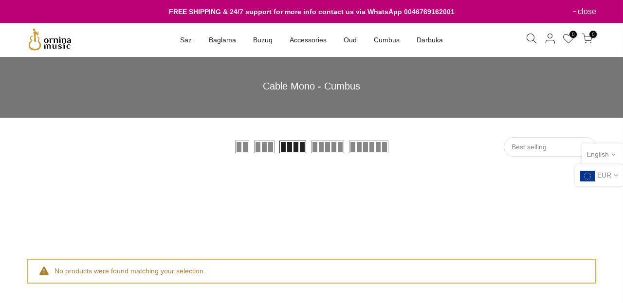

--- FILE ---
content_type: image/svg+xml
request_url: https://orninamusic.com/cdn/shop/files/ornina-logo.svg?v=8028455746908156646
body_size: 3380
content:
<?xml version="1.0" encoding="utf-8"?>
<!-- Generator: Adobe Illustrator 25.2.3, SVG Export Plug-In . SVG Version: 6.00 Build 0)  -->
<svg version="1.1" id="Layer_1" xmlns="http://www.w3.org/2000/svg" xmlns:xlink="http://www.w3.org/1999/xlink" x="0px" y="0px"
	 viewBox="0 0 684.8 363.1" style="enable-background:new 0 0 684.8 363.1;" xml:space="preserve">
<style type="text/css">
	.st0{clip-path:url(#SVGID_2_);fill:#CC9933;}
	.st1{clip-path:url(#SVGID_4_);fill:#CC9933;}
	.st2{clip-path:url(#SVGID_6_);fill:#CC9933;}
	.st3{clip-path:url(#SVGID_8_);fill:#CC9933;}
	.st4{clip-path:url(#SVGID_10_);fill:#CC9933;}
	.st5{clip-path:url(#SVGID_12_);fill:#CC9933;}
	.st6{clip-path:url(#SVGID_14_);fill:#CC9933;}
</style>
<g>
	<g>
		<g>
			<g>
				<defs>
					<path id="SVGID_1_" d="M69.9,60.7C69.8,60.5,69.8,60.7,69.9,60.7L69.9,60.7z"/>
				</defs>
				<use xlink:href="#SVGID_1_"  style="overflow:visible;fill:#CC9933;"/>
				<clipPath id="SVGID_2_">
					<use xlink:href="#SVGID_1_"  style="overflow:visible;"/>
				</clipPath>
				<rect x="69.8" y="60.5" class="st0" width="0.2" height="0.2"/>
			</g>
		</g>
		<g>
			<g>
				<defs>
					<path id="SVGID_3_" d="M102,66.2c-0.2,0.2-0.1,0.1-0.2,0.2c-6.3,4.7-3.6,14.3,0.7,28.8c2.6,8.9,5.9,19.8,8,32.7
						c4,24.3,0.1,53.7-3.9,63.3c-2.8,6.7-0.5,14.5,5.4,18.8l10.4,7.5c0,0,6,4.3,10.5,7.6c2,1.4,4.7-0.1,4.5-2.5l-0.6-7.4
						c0,0,0,0,0,0c-4.8-34.8-7.8-84-4-113.9c0-1.1,0.1-2.3,0.1-3.5c3.9,3,7.2,5.8,12.4,11c0.2,0.2,9.9,9.7,15.2,12.4l0-0.2
						c2.5,0.9,4.7-0.1,6-2.8c1.2-2.4,1.6-5.2,2.5-7.8c0,0,0-0.1,0-0.1c0,0,0,0,0.1-0.2c0,0,0,0,0,0c0-0.1,0.1-0.3,0.1-0.4
						c0.5-1.7,1.9-8.2,2.4-11.1c0.5-2.8,0.7-5.9,0.8-8.7c0-2.8-0.4-5.9-0.9-8.4c-0.4-2.2-1.9-6.2-2.6-7.5c-0.5-1-3.3-6.1-4.2-6.9
						c-0.1-0.1-0.2-0.2-0.4-0.1c-7.2,0.6-16.3,3.5-23.9,2.5c-6.2-3.2-9.3-6.4-16.9-7.6C118.4,61,106.4,62.6,102,66.2z M141.4,79.1
						c2.4-0.1,6.3-1,8.7-1.9c2-0.8,4.8-1.9,6.2-2.9c0.9-0.7,6.7-4.9,8.1-6.7c0.9,10.7,0.1,21.8-4.6,32.1c-6.6-6.5-13.5-13.2-16-15.6
						c-2-2-4-3.9-6.1-5.8C138.7,78.8,139.8,79.1,141.4,79.1z"/>
				</defs>
				<use xlink:href="#SVGID_3_"  style="overflow:visible;fill:#CC9933;"/>
				<clipPath id="SVGID_4_">
					<use xlink:href="#SVGID_3_"  style="overflow:visible;"/>
				</clipPath>
				<polygon class="st1" points="165.3,70.8 137.6,69.9 137.6,67.6 165.3,67.6 				"/>
				<polygon class="st1" points="165.3,75 137.6,74.1 137.6,69.9 165.3,70.8 				"/>
				<polygon class="st1" points="165.3,79.2 137.6,78.3 137.6,74.1 165.3,75 				"/>
				<polygon class="st1" points="165.3,83.4 137.6,82.5 137.6,78.3 165.3,79.2 				"/>
				<polygon class="st1" points="165.3,87.6 137.6,86.7 137.6,82.5 165.3,83.4 				"/>
				<polygon class="st1" points="165.3,91.8 137.6,90.9 137.6,86.7 165.3,87.6 				"/>
				<polygon class="st1" points="165.3,96 137.6,95.1 137.6,90.9 165.3,91.8 				"/>
				<polygon class="st1" points="151.8,99.7 137.6,99.3 137.6,95.1 165.3,96 165.3,99.7 				"/>
				<polygon class="st1" points="137.6,99.3 151.8,99.7 137.6,99.7 				"/>
				<polygon class="st1" points="172.4,62.7 119.5,61 172.4,61 				"/>
				<polygon class="st1" points="172.4,66.9 95.4,64.4 95.4,61 119.5,61 172.4,62.7 				"/>
				<polygon class="st1" points="172.4,71.1 95.4,68.6 95.4,64.4 172.4,66.9 				"/>
				<polygon class="st1" points="172.4,75.2 95.4,72.8 95.4,68.6 172.4,71.1 				"/>
				<polygon class="st1" points="172.4,79.4 95.4,77 95.4,72.8 172.4,75.2 				"/>
				<polygon class="st1" points="172.4,83.6 95.4,81.2 95.4,77 172.4,79.4 				"/>
				<polygon class="st1" points="172.4,87.8 95.4,85.3 95.4,81.2 172.4,83.6 				"/>
				<polygon class="st1" points="172.4,92 95.4,89.5 95.4,85.3 172.4,87.8 				"/>
				<polygon class="st1" points="172.4,96.2 95.4,93.7 95.4,89.5 172.4,92 				"/>
				<polygon class="st1" points="172.4,100.4 95.4,97.9 95.4,93.7 172.4,96.2 				"/>
				<polygon class="st1" points="172.4,104.6 95.4,102.1 95.4,97.9 172.4,100.4 				"/>
				<polygon class="st1" points="172.4,108.8 95.4,106.3 95.4,102.1 172.4,104.6 				"/>
				<polygon class="st1" points="172.4,113 95.4,110.5 95.4,106.3 172.4,108.8 				"/>
				<polygon class="st1" points="172.4,117.2 95.4,114.7 95.4,110.5 172.4,113 				"/>
				<polygon class="st1" points="172.4,121.3 95.4,118.9 95.4,114.7 172.4,117.2 				"/>
				<polygon class="st1" points="172.4,125.5 95.4,123.1 95.4,118.9 172.4,121.3 				"/>
				<polygon class="st1" points="172.4,129.7 95.4,127.3 95.4,123.1 172.4,125.5 				"/>
				<polygon class="st1" points="172.4,133.9 95.4,131.4 95.4,127.3 172.4,129.7 				"/>
				<polygon class="st1" points="172.4,138.1 95.4,135.6 95.4,131.4 172.4,133.9 				"/>
				<polygon class="st1" points="172.4,142.3 95.4,139.8 95.4,135.6 172.4,138.1 				"/>
				<polygon class="st1" points="172.4,146.5 95.4,144 95.4,139.8 172.4,142.3 				"/>
				<polygon class="st1" points="172.4,150.7 95.4,148.2 95.4,144 172.4,146.5 				"/>
				<polygon class="st1" points="172.4,152.1 172.3,154.9 95.4,152.4 95.4,148.2 172.4,150.7 				"/>
				<polygon class="st1" points="172.3,154.9 172.2,159.1 95.4,156.6 95.4,152.4 				"/>
				<polygon class="st1" points="172.2,159.1 172,163.2 95.4,160.8 95.4,156.6 				"/>
				<polygon class="st1" points="172,163.2 171.9,167.4 95.4,165 95.4,160.8 				"/>
				<polygon class="st1" points="171.9,167.4 171.8,171.6 95.4,169.2 95.4,165 				"/>
				<polygon class="st1" points="171.8,171.6 171.6,175.8 95.4,173.4 95.4,169.2 				"/>
				<polygon class="st1" points="171.6,175.8 171.5,180 95.4,177.6 95.4,173.4 				"/>
				<polygon class="st1" points="171.5,180 171.4,184.2 95.4,181.7 95.4,177.6 				"/>
				<polygon class="st1" points="171.4,184.2 171.2,188.4 95.4,185.9 95.4,181.7 				"/>
				<polygon class="st1" points="171.2,188.4 171.1,192.6 95.4,190.1 95.4,185.9 				"/>
				<polygon class="st1" points="171.1,192.6 171,196.7 95.4,194.3 95.4,190.1 				"/>
				<polygon class="st1" points="171,196.7 170.8,200.9 95.4,198.5 95.4,194.3 				"/>
				<polygon class="st1" points="170.8,200.9 170.7,205.1 95.4,202.7 95.4,198.5 				"/>
				<polygon class="st1" points="170.7,205.1 170.6,209.3 95.4,206.9 95.4,202.7 				"/>
				<polygon class="st1" points="170.6,209.3 170.4,213.5 95.4,211.1 95.4,206.9 				"/>
				<polygon class="st1" points="170.4,213.5 170.3,217.7 95.4,215.3 95.4,211.1 				"/>
				<polygon class="st1" points="170.3,217.7 170.2,221.9 95.4,219.5 95.4,215.3 				"/>
				<polygon class="st1" points="170.2,221.9 170,226.1 95.4,223.7 95.4,219.5 				"/>
				<polygon class="st1" points="170,226.1 170,226.4 95.4,226.4 95.4,223.7 				"/>
			</g>
		</g>
		<g>
			<g>
				<defs>
					<path id="SVGID_5_" d="M169.1,110C169.1,110,169,110.1,169.1,110c0,0.1,0,0.1-0.1,0.2C169,110.1,169,110.1,169.1,110z"/>
				</defs>
				<use xlink:href="#SVGID_5_"  style="overflow:visible;fill:#CC9933;"/>
				<clipPath id="SVGID_6_">
					<use xlink:href="#SVGID_5_"  style="overflow:visible;"/>
				</clipPath>
				<rect x="169" y="110" class="st2" width="0.1" height="0.2"/>
			</g>
		</g>
		<g>
			<g>
				<defs>
					<path id="SVGID_7_" d="M169,110.2C169,110.2,169,110.2,169,110.2C169,110.4,169,110.3,169,110.2z"/>
				</defs>
				<use xlink:href="#SVGID_7_"  style="overflow:visible;fill:#CC9933;"/>
				<clipPath id="SVGID_8_">
					<use xlink:href="#SVGID_7_"  style="overflow:visible;"/>
				</clipPath>
				<rect x="169" y="110.2" class="st3" width="0" height="0.2"/>
			</g>
		</g>
		<g>
			<g>
				<defs>
					<path id="SVGID_9_" d="M169,110.1c0-0.1,0-0.1,0-0.2C169.1,110,169,110.1,169,110.1C169,110.1,169,110.1,169,110.1z"/>
				</defs>
				<use xlink:href="#SVGID_9_"  style="overflow:visible;fill:#CC9933;"/>
				<clipPath id="SVGID_10_">
					<use xlink:href="#SVGID_9_"  style="overflow:visible;"/>
				</clipPath>
				<rect x="169" y="109.9" class="st4" width="0" height="0.2"/>
			</g>
		</g>
		<g>
			<g>
				<defs>
					<path id="SVGID_11_" d="M109.1,53.8c9.3,0,16.8-7.5,16.8-16.8c0-9.3-7.5-16.8-16.8-16.8S92.3,27.7,92.3,37
						C92.3,46.3,99.9,53.8,109.1,53.8z"/>
				</defs>
				<use xlink:href="#SVGID_11_"  style="overflow:visible;fill:#CC9933;"/>
				<clipPath id="SVGID_12_">
					<use xlink:href="#SVGID_11_"  style="overflow:visible;"/>
				</clipPath>
				<polygon class="st5" points="125.9,23.5 92.3,22.4 92.3,20.2 125.9,20.2 				"/>
				<polygon class="st5" points="125.9,27.6 92.3,26.6 92.3,22.4 125.9,23.5 				"/>
				<polygon class="st5" points="125.9,31.8 92.3,30.8 92.3,26.6 125.9,27.6 				"/>
				<polygon class="st5" points="125.9,36 92.3,35 92.3,30.8 125.9,31.8 				"/>
				<polygon class="st5" points="125.9,40.2 92.3,39.1 92.3,35 125.9,36 				"/>
				<polygon class="st5" points="125.9,44.4 92.3,43.3 92.3,39.1 125.9,40.2 				"/>
				<polygon class="st5" points="125.9,48.6 92.3,47.5 92.3,43.3 125.9,44.4 				"/>
				<polygon class="st5" points="125.9,52.8 92.3,51.7 92.3,47.5 125.9,48.6 				"/>
				<polygon class="st5" points="92.3,51.7 125.9,52.8 125.9,53.8 92.3,53.8 				"/>
			</g>
		</g>
		<g>
			<g>
				<defs>
					<path id="SVGID_13_" d="M183.5,216.3c0,0-10.7-6.9-3.5-22.4c7.8-16.8,12.4-44.4-11.3-49.7c-12.8-2.9-19,0-19.7,2.9
						c-0.6,2.7,1.9,4.7,4.5,4c6-1.7,20.5-3.3,22.7,12.3c3.1,21-22.3,37.6-8.8,55.9c13.5,18.2,32,41,18.3,73.3
						c-13.6,32.2-60.8,38-87.4,31c-22.8-5.9-45.2-17.1-51.7-46.7c-6.5-29.6,18.6-54.9,18.6-54.9s18.6-16.1,4.8-36.2
						s-5.7-48,12.1-49.7c15.8-1.5,16.6-3.6,15.2-5.4c-0.2-0.2-0.4-0.4-0.8-0.7c-2.8-1.9-33.8-5.6-44,19.5c-12.9,31.8,20.7,46.9,3,61
						c-17.8,14.1-31.2,35.5-26.4,75.8c4.8,40.3,40.9,57.8,83.7,61.3c0,0,72.4,4.8,92.1-49.7C224.7,243.4,183.5,216.3,183.5,216.3z"
						/>
				</defs>
				<use xlink:href="#SVGID_13_"  style="overflow:visible;fill:#CC9933;"/>
				<clipPath id="SVGID_14_">
					<use xlink:href="#SVGID_13_"  style="overflow:visible;"/>
				</clipPath>
				<polygon class="st6" points="224.7,127.8 117.4,124.3 224.7,124.3 				"/>
				<polygon class="st6" points="224.7,131.9 26.2,125.6 26.3,124.3 117.4,124.3 224.7,127.8 				"/>
				<polygon class="st6" points="224.7,136.1 26.1,129.7 26.2,125.6 224.7,131.9 				"/>
				<polygon class="st6" points="224.7,140.3 26,133.9 26.1,129.7 224.7,136.1 				"/>
				<polygon class="st6" points="224.7,144.5 25.8,138.1 26,133.9 224.7,140.3 				"/>
				<polygon class="st6" points="224.7,148.7 25.7,142.3 25.8,138.1 224.7,144.5 				"/>
				<polygon class="st6" points="224.7,152.8 25.6,146.4 25.7,142.3 224.7,148.7 				"/>
				<polygon class="st6" points="224.7,157 25.4,150.6 25.6,146.4 224.7,152.8 				"/>
				<polygon class="st6" points="224.7,161.2 25.3,154.8 25.4,150.6 224.7,157 				"/>
				<polygon class="st6" points="224.7,165.4 25.2,159 25.3,154.8 224.7,161.2 				"/>
				<polygon class="st6" points="224.7,169.6 25,163.2 25.2,159 224.7,165.4 				"/>
				<polygon class="st6" points="224.7,173.8 24.9,167.3 25,163.2 224.7,169.6 				"/>
				<polygon class="st6" points="224.7,177.9 24.7,171.5 24.9,167.3 224.7,173.8 				"/>
				<polygon class="st6" points="224.7,182.1 24.6,175.7 24.7,171.5 224.7,177.9 				"/>
				<polygon class="st6" points="224.7,186.3 24.5,179.9 24.6,175.7 224.7,182.1 				"/>
				<polygon class="st6" points="224.7,190.5 24.4,184 24.4,183.7 24.5,179.9 224.7,186.3 				"/>
				<polygon class="st6" points="224.7,194.7 24.4,188.2 24.4,184 224.7,190.5 				"/>
				<polygon class="st6" points="224.7,198.8 24.4,192.4 24.4,188.2 224.7,194.7 				"/>
				<polygon class="st6" points="224.7,203 24.4,196.6 24.4,192.4 224.7,198.8 				"/>
				<polygon class="st6" points="224.7,207.2 24.4,200.8 24.4,196.6 224.7,203 				"/>
				<polygon class="st6" points="224.7,211.4 24.4,204.9 24.4,200.8 224.7,207.2 				"/>
				<polygon class="st6" points="224.7,215.6 24.4,209.1 24.4,204.9 224.7,211.4 				"/>
				<polygon class="st6" points="224.7,219.7 24.4,213.3 24.4,209.1 224.7,215.6 				"/>
				<polygon class="st6" points="224.7,223.9 24.4,217.5 24.4,213.3 224.7,219.7 				"/>
				<polygon class="st6" points="224.7,228.1 24.4,221.7 24.4,217.5 224.7,223.9 				"/>
				<polygon class="st6" points="224.7,232.3 24.4,225.8 24.4,221.7 224.7,228.1 				"/>
				<polygon class="st6" points="224.7,236.5 24.4,230 24.4,225.8 224.7,232.3 				"/>
				<polygon class="st6" points="224.7,240.6 24.4,234.2 24.4,230 224.7,236.5 				"/>
				<polygon class="st6" points="224.7,244.8 24.4,238.4 24.4,234.2 224.7,240.6 				"/>
				<polygon class="st6" points="224.7,249 24.4,242.6 24.4,238.4 224.7,244.8 				"/>
				<polygon class="st6" points="224.7,253.2 24.4,246.8 24.4,242.6 224.7,249 				"/>
				<polygon class="st6" points="224.7,257.4 24.4,250.9 24.4,246.8 224.7,253.2 				"/>
				<polygon class="st6" points="224.7,261.6 24.4,255.1 24.4,250.9 224.7,257.4 				"/>
				<polygon class="st6" points="224.7,265.7 24.4,259.3 24.4,255.1 224.7,261.6 				"/>
				<polygon class="st6" points="224.7,269.9 24.4,263.5 24.4,259.3 224.7,265.7 				"/>
				<polygon class="st6" points="224.7,274.1 24.4,267.7 24.4,263.5 224.7,269.9 				"/>
				<polygon class="st6" points="224.7,278.3 24.4,271.8 24.4,267.7 224.7,274.1 				"/>
				<polygon class="st6" points="224.7,282.5 24.4,276 24.4,271.8 224.7,278.3 				"/>
				<polygon class="st6" points="224.7,286.6 24.4,280.2 24.4,276 224.7,282.5 				"/>
				<polygon class="st6" points="224.7,290.8 24.4,284.4 24.4,280.2 224.7,286.6 				"/>
				<polygon class="st6" points="224.7,295 24.4,288.6 24.4,284.4 224.7,290.8 				"/>
				<polygon class="st6" points="224.7,299.2 24.4,292.7 24.4,288.6 224.7,295 				"/>
				<polygon class="st6" points="224.7,303.4 24.4,296.9 24.4,292.7 224.7,299.2 				"/>
				<polygon class="st6" points="224.7,305.7 224.6,307.5 24.4,301.1 24.4,296.9 224.7,303.4 				"/>
				<polygon class="st6" points="224.6,307.5 224.5,311.7 24.4,305.3 24.4,301.1 				"/>
				<polygon class="st6" points="224.5,311.7 224.4,315.9 24.4,309.5 24.4,305.3 				"/>
				<polygon class="st6" points="224.4,315.9 224.2,320.1 24.4,313.6 24.4,309.5 				"/>
				<polygon class="st6" points="224.2,320.1 224.1,324.3 24.4,317.8 24.4,313.6 				"/>
				<polygon class="st6" points="224.1,324.3 224,328.4 24.4,322 24.4,317.8 				"/>
				<polygon class="st6" points="224,328.4 223.8,332.6 24.4,326.2 24.4,322 				"/>
				<polygon class="st6" points="223.8,332.6 223.7,336.8 24.4,330.4 24.4,326.2 				"/>
				<polygon class="st6" points="223.7,336.8 223.6,341 24.4,334.6 24.4,330.4 				"/>
				<polygon class="st6" points="223.6,341 223.4,345.1 24.4,338.7 24.4,334.6 				"/>
				<polygon class="st6" points="223.4,345.1 223.3,349.3 24.4,342.9 24.4,338.7 				"/>
				<polygon class="st6" points="223.3,349.3 223.2,352.4 187.9,352.4 24.4,347.1 24.4,342.9 				"/>
				<polygon class="st6" points="57.8,352.4 24.4,351.3 24.4,347.1 187.9,352.4 				"/>
				<polygon class="st6" points="24.4,351.3 57.8,352.4 24.4,352.4 				"/>
			</g>
		</g>
	</g>
	<g>
		<g>
			<path d="M270.7,233.6c-5.2-3.1-9.2-7.3-12-12.6c-2.8-5.3-4.2-11.2-4.2-17.8s1.4-12.5,4.2-17.8c2.8-5.3,6.7-9.5,12-12.6
				c5.2-3.1,11.3-4.7,18.2-4.7c7,0,13,1.6,18.2,4.7c5.2,3.1,9.2,7.3,12,12.6c2.8,5.3,4.2,11.2,4.2,17.8s-1.4,12.5-4.2,17.8
				c-2.8,5.3-6.8,9.5-12,12.6c-5.2,3.1-11.3,4.7-18.2,4.7C282,238.2,275.9,236.7,270.7,233.6z M300.1,223.9
				c2.6-5.2,3.9-12.2,3.9-20.8s-1.3-15.5-3.9-20.8c-2.6-5.2-6.3-7.9-11.2-7.9c-4.9,0-8.6,2.6-11.2,7.9c-2.6,5.2-3.9,12.2-3.9,20.8
				s1.3,15.5,3.9,20.8c2.6,5.2,6.3,7.9,11.2,7.9C293.8,231.8,297.5,229.2,300.1,223.9z"/>
			<path d="M386.7,175c0.8,1.5,1.1,2.3,1.1,2.4l-7.3,5.6c-1.1-1.5-2.4-2.8-4.2-3.9c-1.7-1.1-3.6-1.6-5.7-1.6
				c-5.5,0-9.8,1.5-12.7,4.4c0.4,3.1,0.6,5.3,0.6,6.9v48.1h-18.6v-48.7c0-4.9-0.6-8.5-1.9-10.8c-1.3-2.3-3.9-3.5-7.9-3.5h-1.4v-4.3
				h14.2c3.2,0,5.8,0.4,7.7,1.2c1.9,0.8,3.3,2.2,4.4,4.1c5.2-4.5,11.2-6.7,18-6.7c4.1,0,7.5,1,10.2,2.9
				C384.7,172.2,385.9,173.6,386.7,175z"/>
			<path d="M399.7,188.1c0-4.9-0.6-8.5-1.9-10.8c-1.3-2.3-3.9-3.5-7.9-3.5h-1.4v-4.3h14.2c3.2,0,5.8,0.4,7.7,1.2
				c1.9,0.8,3.3,2.2,4.4,4.1c4.9-4.5,11.8-6.7,20.9-6.7c9.1,0,15.9,2.1,20.4,6.4c4.5,4.2,6.8,10.9,6.8,20v42.4h-18.6v-42.5
				c0-6.6-1.2-11.4-3.6-14.5c-2.4-3.1-5.7-4.6-9.9-4.6c-5.1,0-9.1,1.2-12.2,3.6v58h-18.6V188.1z"/>
			<path d="M481.8,188.1c0-4.9-0.7-8.5-2-10.8c-1.3-2.3-4-3.5-8-3.5h-1.4v-4.3h17.2c3.4,0,6.1,0.6,7.9,1.7c1.8,1.1,3.1,3,3.9,5.7
				c0.8,2.6,1.1,6.4,1.1,11.2v48.7h-18.6V188.1z M483.2,158.7c-1.9-2.1-2.8-4.7-2.8-7.7c0-2.5,0.7-4.4,2.2-5.9
				c1.5-1.4,3.4-2.1,5.7-2.1c3.4,0,6.1,1.1,7.9,3.1c1.9,2.1,2.8,4.7,2.8,7.7c0,2.5-0.7,4.4-2.2,5.9c-1.5,1.4-3.4,2.1-5.7,2.1
				C487.7,161.8,485.1,160.8,483.2,158.7z"/>
			<path d="M520.2,188.1c0-4.9-0.6-8.5-1.9-10.8c-1.3-2.3-3.9-3.5-7.9-3.5h-1.4v-4.3h14.2c3.2,0,5.8,0.4,7.7,1.2
				c1.9,0.8,3.3,2.2,4.4,4.1c4.9-4.5,11.8-6.7,20.9-6.7c9.1,0,15.9,2.1,20.4,6.4c4.5,4.2,6.8,10.9,6.8,20v42.4h-18.6v-42.5
				c0-6.6-1.2-11.4-3.6-14.5c-2.4-3.1-5.7-4.6-9.9-4.6c-5.1,0-9.1,1.2-12.2,3.6v58h-18.6V188.1z"/>
			<path d="M601.6,233c-4.2-3.5-6.4-8.2-6.4-14.1c0-4.8,1.1-8.7,3.4-11.9c2.2-3.1,6.2-5.5,11.8-7.2c5.6-1.6,13.5-2.4,23.5-2.4h2.1
				c0-8.3-1.1-14.2-3.4-17.7c-2.3-3.5-5.7-5.2-10.2-5.2c-3.7,0-6.8,0.9-9.2,2.7c-2.4,1.8-4.1,5.2-5.2,10.2h-7.9c0-3.2,0.2-6,0.6-8.3
				c0.4-2.3,1.4-4.3,2.9-6c3-3.3,10.1-5,21.5-5c9.5,0,16.8,2.5,21.8,7.5c5,5,7.5,12.5,7.5,22.5v38.6h-12.2l-5-6.4h-0.7
				c-1.4,2.2-3.6,4.1-6.7,5.6c-3,1.5-6.5,2.3-10.5,2.3C611.8,238.2,605.8,236.5,601.6,233z M631.3,228.2c2.1-1.9,3.7-4.1,4.7-6.4
				v-17.9h-2.1c-6.8,0-11.7,1.2-14.7,3.6c-3.1,2.4-4.6,6.2-4.6,11.4c0,3.9,0.8,6.9,2.4,9c1.6,2.1,3.9,3.1,6.9,3.1
				C626.7,231.1,629.2,230.1,631.3,228.2z"/>
			<path d="M260.3,276.8c0-4.6-0.6-8-1.8-10.2c-1.2-2.2-3.7-3.3-7.5-3.3h-1.4v-4.1H263c5.9,0,9.7,1.7,11.5,5.1h0.5
				c5-4.3,10.7-6.5,17.1-6.5c4.4,0,8.3,0.8,11.6,2.5c3.3,1.7,5.7,3.4,7.1,5.2c2.2-2.3,4.7-4.2,7.7-5.6c3-1.4,6.8-2.1,11.5-2.1
				c15.8,0,23.7,8.3,23.7,24.9v40.1h-17.6v-40.2c0-6.2-1-10.8-3-13.7c-2-2.9-4.6-4.3-7.9-4.3c-2.4,0-4.7,0.5-6.8,1.4
				c-2.1,0.9-3.7,2.2-4.9,3.7c1.4,2.9,2.2,7.2,2.2,13v40.1h-17.6v-40.2c0-6.2-1-10.8-3-13.7c-2-2.9-4.6-4.3-7.9-4.3
				c-1.6,0-3.3,0.4-5,1.3c-1.7,0.9-3.2,1.9-4.5,3v53.9h-17.6V276.8z"/>
			<path d="M387.8,318.2c-4.1-4-6.1-10.3-6.1-19v-22.5c0-4.6-0.6-8-1.9-10.2c-1.3-2.2-3.8-3.3-7.6-3.3h-1.4v-4.1h16.3
				c3.3,0,5.7,0.5,7.4,1.6c1.7,1.1,2.9,2.9,3.7,5.3c0.7,2.5,1.1,6,1.1,10.6v22.6c0,6.8,0.9,11.6,2.8,14.4s4.8,4.3,8.7,4.3
				c2.9,0,5.3-0.9,7.4-2.7c2-1.8,3.6-3.8,4.8-6.1v-50.1h17.6v63.7h-11.5l-4.7-6.1h-0.7c-4.6,5-10.2,7.4-16.9,7.4
				C398.2,324.2,391.9,322.2,387.8,318.2z"/>
			<path d="M469,318.6c-1.4-1.4-2.3-3.3-2.7-5.8c-0.4-2.5-0.5-5.9-0.5-10.4h4.7c0.8,4.7,2.7,8.5,5.6,11.3c2.9,2.8,6.9,4.3,12.1,4.3
				c9,0,13.5-3.1,13.5-9.2c0-2.3-1-4.3-2.9-5.8c-1.9-1.5-5-3.2-9.3-5.1l-7-3c-5.8-2.5-10.1-5.3-13-8.3c-2.9-3-4.3-6.6-4.3-10.8
				c0-5.7,2.4-10.1,7.1-13.3c4.7-3.2,10.9-4.7,18.6-4.7c10.6,0,17.8,1.9,21.8,5.6c1.4,1.4,2.3,3.3,2.7,5.7c0.4,2.4,0.5,5.9,0.5,10.4
				h-4.7c-0.8-4.7-2.7-8.5-5.6-11.3c-2.9-2.8-6.9-4.3-12.1-4.3c-3.9,0-6.8,0.8-8.7,2.5c-1.9,1.7-2.8,3.9-2.8,6.7
				c0,2.3,0.8,4.1,2.4,5.6c1.6,1.5,4,3,7.2,4.4l8.1,3.4c6.7,2.8,11.5,5.6,14.4,8.5c2.9,2.8,4.4,6.6,4.4,11.2
				c0,5.8-2.6,10.2-7.7,13.3c-5.1,3.1-11.8,4.7-20.1,4.7C480.2,324.2,472.9,322.3,469,318.6z"/>
			<path d="M544.8,276.8c0-4.6-0.6-8-1.9-10.2c-1.3-2.2-3.8-3.3-7.6-3.3H534v-4.1h16.3c3.3,0,5.7,0.5,7.4,1.6
				c1.7,1.1,2.9,2.9,3.7,5.3c0.7,2.5,1.1,6,1.1,10.6v46h-17.6V276.8z M546.1,248.9c-1.8-2-2.6-4.4-2.6-7.3c0-2.3,0.7-4.2,2.1-5.6
				c1.4-1.4,3.2-2,5.3-2c3.2,0,5.8,1,7.5,3c1.8,2,2.6,4.4,2.6,7.3c0,2.3-0.7,4.2-2.1,5.6c-1.4,1.4-3.2,2-5.3,2
				C550.4,251.9,547.9,250.9,546.1,248.9z"/>
			<path d="M602.6,319.7c-4.9-3-8.6-7-11-12c-2.5-5-3.7-10.6-3.7-16.7c0-6.1,1.2-11.7,3.7-16.7c2.5-5,6.2-9,11-12s10.8-4.5,17.7-4.5
				c10.8,0,17.8,1.6,21,4.7c1.5,1.5,2.5,3.6,2.8,6.1c0.4,2.5,0.5,6.8,0.5,12.9h-4.1c-0.4-5.7-2.1-10-5.3-13.1c-3.2-3-7.5-4.5-13-4.5
				c-5,0-8.9,2.3-11.9,6.8c-2.9,4.6-4.4,11.3-4.4,20.2c0,18.1,5.6,27.1,16.9,27.1c4.3,0,8-1,10.9-2.9c2.9-1.9,5.8-4.7,8.5-8.3
				l4.2,3.1c-2.6,4.1-5.9,7.4-9.9,10.2c-4,2.7-9.4,4.1-16.4,4.1C613.4,324.2,607.5,322.7,602.6,319.7z"/>
		</g>
	</g>
</g>
</svg>


--- FILE ---
content_type: text/plain
request_url: https://www.google-analytics.com/j/collect?v=1&_v=j102&a=780608572&t=pageview&_s=1&dl=https%3A%2F%2Forninamusic.com%2Fcollections%2Fcable-mono-cumbus&ul=en-us%40posix&dt=Cable%20Mono%20-%20Cumbus%20%E2%80%93%20Ornina%20Music%20-%20Instrument%20Store&sr=1280x720&vp=1280x720&_u=YEBAAAABAAAAAC~&jid=1879526760&gjid=19243199&cid=1446022020.1769167933&tid=UA-207366427-1&_gid=1721387286.1769167933&_r=1&_slc=1&gtm=45He61m0n81MFKTW4Tv851414038za200zd851414038&gcd=13l3l3l3l1l1&dma=0&tag_exp=103116026~103200004~104527907~104528500~104684208~104684211~105391253~115616986~115938465~115938468~116682876~116988315~117041587~117223566&z=1711512740
body_size: -451
content:
2,cG-NK1LNY8ZGT